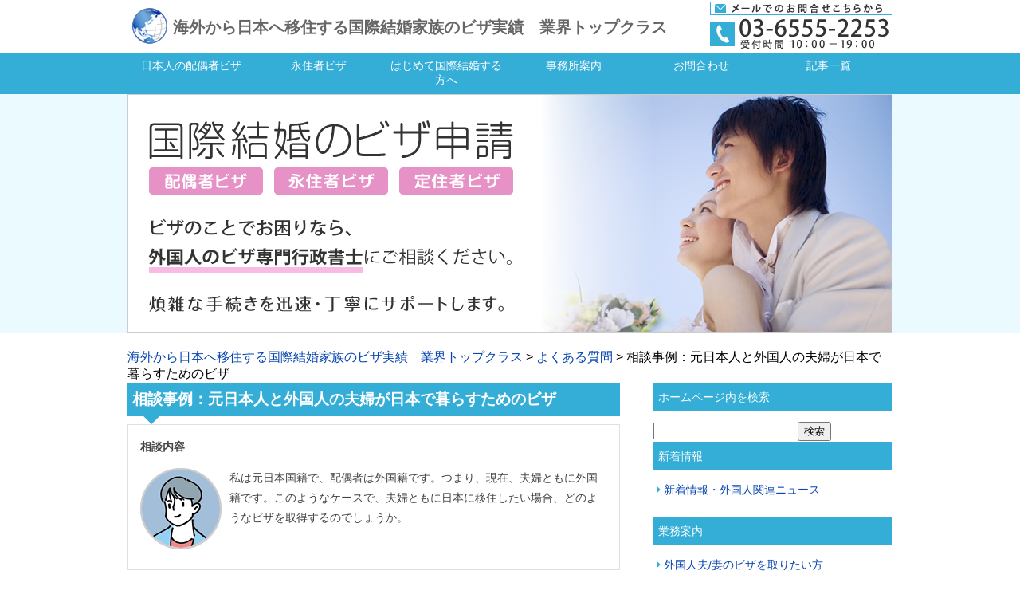

--- FILE ---
content_type: text/html; charset=UTF-8
request_url: https://www.tkwd.net/motonihonnjin.html
body_size: 15592
content:
<!doctype html>
<html>
<head>
<meta charset="UTF-8">

<meta name="viewport" content="width=device-width,maximum-scale=1,initial-scale=1" />
<link rel="stylesheet" media="all" href="https://www.tkwd.net/wp-content/themes/FLOW-02/style.css">
<link href="//netdna.bootstrapcdn.com/font-awesome/4.2.0/css/font-awesome.css" rel="stylesheet">
<link rel="shortcut icon" href="favicon.ico">
<!--[if lt IE 9]>
<script src="//html5shiv.googlecode.com/svn/trunk/html5.js"></script>
<script src="//css3-mediaqueries-js.googlecode.com/svn/trunk/css3-mediaqueries.js"></script>
<![endif]-->
<script src="//code.jquery.com/jquery-1.11.1.min.js"></script>
<script>
$(function(){
	
	$("#menubtn").click(function(){
		$("nav.menu").slideToggle();
	});
	
});
</script>
<script src='https://www.tkwd.net/wp-content/themes/FLOW-02/menu.js'></script>
<meta name="description" content="相談内容 私は元日本国籍で、配偶者は外国籍です。つまり、現在、夫婦ともに外国籍です。このようなケースで、夫婦ともに日本に移住したい場合、どのようなビザを取得するのでしょうか。 &nbsp; 行政書士からの回答 &nbsp; &nbsp; &amp;" />

		<!-- All in One SEO 4.6.2 - aioseo.com -->
		<title>相談事例：元日本人と外国人の夫婦が日本で暮らすためのビザ - 海外から日本へ移住する国際結婚家族のビザ実績 業界トップクラス</title>
		<meta name="description" content="相談内容 私は元日本国籍で、配偶者は外国籍です。つまり、現在、夫婦ともに外国籍です。このようなケースで、夫婦と" />
		<meta name="robots" content="max-image-preview:large" />
		<link rel="canonical" href="https://www.tkwd.net/motonihonnjin.html" />
		<meta name="generator" content="All in One SEO (AIOSEO) 4.6.2" />
		<meta property="og:locale" content="ja_JP" />
		<meta property="og:site_name" content="海外から日本へ移住する国際結婚家族のビザ実績　業界トップクラス - アメリカ、欧州、アジアからの移住ビザ取得を行政書士がサポート" />
		<meta property="og:type" content="article" />
		<meta property="og:title" content="相談事例：元日本人と外国人の夫婦が日本で暮らすためのビザ - 海外から日本へ移住する国際結婚家族のビザ実績 業界トップクラス" />
		<meta property="og:description" content="相談内容 私は元日本国籍で、配偶者は外国籍です。つまり、現在、夫婦ともに外国籍です。このようなケースで、夫婦と" />
		<meta property="og:url" content="https://www.tkwd.net/motonihonnjin.html" />
		<meta property="article:published_time" content="2024-01-06T02:03:30+00:00" />
		<meta property="article:modified_time" content="2024-01-06T04:32:29+00:00" />
		<meta name="twitter:card" content="summary" />
		<meta name="twitter:title" content="相談事例：元日本人と外国人の夫婦が日本で暮らすためのビザ - 海外から日本へ移住する国際結婚家族のビザ実績 業界トップクラス" />
		<meta name="twitter:description" content="相談内容 私は元日本国籍で、配偶者は外国籍です。つまり、現在、夫婦ともに外国籍です。このようなケースで、夫婦と" />
		<script type="application/ld+json" class="aioseo-schema">
			{"@context":"https:\/\/schema.org","@graph":[{"@type":"BlogPosting","@id":"https:\/\/www.tkwd.net\/motonihonnjin.html#blogposting","name":"\u76f8\u8ac7\u4e8b\u4f8b\uff1a\u5143\u65e5\u672c\u4eba\u3068\u5916\u56fd\u4eba\u306e\u592b\u5a66\u304c\u65e5\u672c\u3067\u66ae\u3089\u3059\u305f\u3081\u306e\u30d3\u30b6 - \u6d77\u5916\u304b\u3089\u65e5\u672c\u3078\u79fb\u4f4f\u3059\u308b\u56fd\u969b\u7d50\u5a5a\u5bb6\u65cf\u306e\u30d3\u30b6\u5b9f\u7e3e \u696d\u754c\u30c8\u30c3\u30d7\u30af\u30e9\u30b9","headline":"\u76f8\u8ac7\u4e8b\u4f8b\uff1a\u5143\u65e5\u672c\u4eba\u3068\u5916\u56fd\u4eba\u306e\u592b\u5a66\u304c\u65e5\u672c\u3067\u66ae\u3089\u3059\u305f\u3081\u306e\u30d3\u30b6","author":{"@id":"https:\/\/www.tkwd.net\/author\/admin#author"},"publisher":{"@id":"https:\/\/www.tkwd.net\/#organization"},"image":{"@type":"ImageObject","url":"https:\/\/www.tkwd.net\/wp-content\/uploads\/image-soudan2.png","@id":"https:\/\/www.tkwd.net\/motonihonnjin.html\/#articleImage","width":102,"height":102},"datePublished":"2024-01-06T11:03:30+09:00","dateModified":"2024-01-06T13:32:29+09:00","inLanguage":"ja","mainEntityOfPage":{"@id":"https:\/\/www.tkwd.net\/motonihonnjin.html#webpage"},"isPartOf":{"@id":"https:\/\/www.tkwd.net\/motonihonnjin.html#webpage"},"articleSection":"\u3088\u304f\u3042\u308b\u8cea\u554f"},{"@type":"BreadcrumbList","@id":"https:\/\/www.tkwd.net\/motonihonnjin.html#breadcrumblist","itemListElement":[{"@type":"ListItem","@id":"https:\/\/www.tkwd.net\/#listItem","position":1,"name":"\u5bb6"}]},{"@type":"Organization","@id":"https:\/\/www.tkwd.net\/#organization","name":"\u8328\u57ce\u770c\u3064\u304f\u3070\u5e02\u3000\u56fd\u969b\u7d50\u5a5a\u306e\u30d3\u30b6\u5c02\u9580\u884c\u653f\u66f8\u58eb","url":"https:\/\/www.tkwd.net\/"},{"@type":"Person","@id":"https:\/\/www.tkwd.net\/author\/admin#author","url":"https:\/\/www.tkwd.net\/author\/admin","name":"\u6d5c\u5ddd"},{"@type":"WebPage","@id":"https:\/\/www.tkwd.net\/motonihonnjin.html#webpage","url":"https:\/\/www.tkwd.net\/motonihonnjin.html","name":"\u76f8\u8ac7\u4e8b\u4f8b\uff1a\u5143\u65e5\u672c\u4eba\u3068\u5916\u56fd\u4eba\u306e\u592b\u5a66\u304c\u65e5\u672c\u3067\u66ae\u3089\u3059\u305f\u3081\u306e\u30d3\u30b6 - \u6d77\u5916\u304b\u3089\u65e5\u672c\u3078\u79fb\u4f4f\u3059\u308b\u56fd\u969b\u7d50\u5a5a\u5bb6\u65cf\u306e\u30d3\u30b6\u5b9f\u7e3e \u696d\u754c\u30c8\u30c3\u30d7\u30af\u30e9\u30b9","description":"\u76f8\u8ac7\u5185\u5bb9 \u79c1\u306f\u5143\u65e5\u672c\u56fd\u7c4d\u3067\u3001\u914d\u5076\u8005\u306f\u5916\u56fd\u7c4d\u3067\u3059\u3002\u3064\u307e\u308a\u3001\u73fe\u5728\u3001\u592b\u5a66\u3068\u3082\u306b\u5916\u56fd\u7c4d\u3067\u3059\u3002\u3053\u306e\u3088\u3046\u306a\u30b1\u30fc\u30b9\u3067\u3001\u592b\u5a66\u3068","inLanguage":"ja","isPartOf":{"@id":"https:\/\/www.tkwd.net\/#website"},"breadcrumb":{"@id":"https:\/\/www.tkwd.net\/motonihonnjin.html#breadcrumblist"},"author":{"@id":"https:\/\/www.tkwd.net\/author\/admin#author"},"creator":{"@id":"https:\/\/www.tkwd.net\/author\/admin#author"},"datePublished":"2024-01-06T11:03:30+09:00","dateModified":"2024-01-06T13:32:29+09:00"},{"@type":"WebSite","@id":"https:\/\/www.tkwd.net\/#website","url":"https:\/\/www.tkwd.net\/","name":"\u56fd\u969b\u7d50\u5a5a\u3059\u308b\u65b9\u3092\u30b5\u30dd\u30fc\u30c8\u3010\u8328\u57ce\u770c\u3011","description":"\u30a2\u30e1\u30ea\u30ab\u3001\u6b27\u5dde\u3001\u30a2\u30b8\u30a2\u304b\u3089\u306e\u79fb\u4f4f\u30d3\u30b6\u53d6\u5f97\u3092\u884c\u653f\u66f8\u58eb\u304c\u30b5\u30dd\u30fc\u30c8","inLanguage":"ja","publisher":{"@id":"https:\/\/www.tkwd.net\/#organization"}}]}
		</script>
		<!-- All in One SEO -->

<link rel="alternate" type="application/rss+xml" title="海外から日本へ移住する国際結婚家族のビザ実績　業界トップクラス &raquo; フィード" href="https://www.tkwd.net/feed" />
<link rel="alternate" type="application/rss+xml" title="海外から日本へ移住する国際結婚家族のビザ実績　業界トップクラス &raquo; コメントフィード" href="https://www.tkwd.net/comments/feed" />
<script type="text/javascript">
/* <![CDATA[ */
window._wpemojiSettings = {"baseUrl":"https:\/\/s.w.org\/images\/core\/emoji\/15.0.3\/72x72\/","ext":".png","svgUrl":"https:\/\/s.w.org\/images\/core\/emoji\/15.0.3\/svg\/","svgExt":".svg","source":{"concatemoji":"https:\/\/www.tkwd.net\/wp-includes\/js\/wp-emoji-release.min.js?ver=6.5.7"}};
/*! This file is auto-generated */
!function(i,n){var o,s,e;function c(e){try{var t={supportTests:e,timestamp:(new Date).valueOf()};sessionStorage.setItem(o,JSON.stringify(t))}catch(e){}}function p(e,t,n){e.clearRect(0,0,e.canvas.width,e.canvas.height),e.fillText(t,0,0);var t=new Uint32Array(e.getImageData(0,0,e.canvas.width,e.canvas.height).data),r=(e.clearRect(0,0,e.canvas.width,e.canvas.height),e.fillText(n,0,0),new Uint32Array(e.getImageData(0,0,e.canvas.width,e.canvas.height).data));return t.every(function(e,t){return e===r[t]})}function u(e,t,n){switch(t){case"flag":return n(e,"\ud83c\udff3\ufe0f\u200d\u26a7\ufe0f","\ud83c\udff3\ufe0f\u200b\u26a7\ufe0f")?!1:!n(e,"\ud83c\uddfa\ud83c\uddf3","\ud83c\uddfa\u200b\ud83c\uddf3")&&!n(e,"\ud83c\udff4\udb40\udc67\udb40\udc62\udb40\udc65\udb40\udc6e\udb40\udc67\udb40\udc7f","\ud83c\udff4\u200b\udb40\udc67\u200b\udb40\udc62\u200b\udb40\udc65\u200b\udb40\udc6e\u200b\udb40\udc67\u200b\udb40\udc7f");case"emoji":return!n(e,"\ud83d\udc26\u200d\u2b1b","\ud83d\udc26\u200b\u2b1b")}return!1}function f(e,t,n){var r="undefined"!=typeof WorkerGlobalScope&&self instanceof WorkerGlobalScope?new OffscreenCanvas(300,150):i.createElement("canvas"),a=r.getContext("2d",{willReadFrequently:!0}),o=(a.textBaseline="top",a.font="600 32px Arial",{});return e.forEach(function(e){o[e]=t(a,e,n)}),o}function t(e){var t=i.createElement("script");t.src=e,t.defer=!0,i.head.appendChild(t)}"undefined"!=typeof Promise&&(o="wpEmojiSettingsSupports",s=["flag","emoji"],n.supports={everything:!0,everythingExceptFlag:!0},e=new Promise(function(e){i.addEventListener("DOMContentLoaded",e,{once:!0})}),new Promise(function(t){var n=function(){try{var e=JSON.parse(sessionStorage.getItem(o));if("object"==typeof e&&"number"==typeof e.timestamp&&(new Date).valueOf()<e.timestamp+604800&&"object"==typeof e.supportTests)return e.supportTests}catch(e){}return null}();if(!n){if("undefined"!=typeof Worker&&"undefined"!=typeof OffscreenCanvas&&"undefined"!=typeof URL&&URL.createObjectURL&&"undefined"!=typeof Blob)try{var e="postMessage("+f.toString()+"("+[JSON.stringify(s),u.toString(),p.toString()].join(",")+"));",r=new Blob([e],{type:"text/javascript"}),a=new Worker(URL.createObjectURL(r),{name:"wpTestEmojiSupports"});return void(a.onmessage=function(e){c(n=e.data),a.terminate(),t(n)})}catch(e){}c(n=f(s,u,p))}t(n)}).then(function(e){for(var t in e)n.supports[t]=e[t],n.supports.everything=n.supports.everything&&n.supports[t],"flag"!==t&&(n.supports.everythingExceptFlag=n.supports.everythingExceptFlag&&n.supports[t]);n.supports.everythingExceptFlag=n.supports.everythingExceptFlag&&!n.supports.flag,n.DOMReady=!1,n.readyCallback=function(){n.DOMReady=!0}}).then(function(){return e}).then(function(){var e;n.supports.everything||(n.readyCallback(),(e=n.source||{}).concatemoji?t(e.concatemoji):e.wpemoji&&e.twemoji&&(t(e.twemoji),t(e.wpemoji)))}))}((window,document),window._wpemojiSettings);
/* ]]> */
</script>
<style id='wp-emoji-styles-inline-css' type='text/css'>

	img.wp-smiley, img.emoji {
		display: inline !important;
		border: none !important;
		box-shadow: none !important;
		height: 1em !important;
		width: 1em !important;
		margin: 0 0.07em !important;
		vertical-align: -0.1em !important;
		background: none !important;
		padding: 0 !important;
	}
</style>
<link rel='stylesheet' id='wp-block-library-css' href='https://www.tkwd.net/wp-includes/css/dist/block-library/style.min.css?ver=6.5.7' type='text/css' media='all' />
<style id='pdfemb-pdf-embedder-viewer-style-inline-css' type='text/css'>
.wp-block-pdfemb-pdf-embedder-viewer{max-width:none}

</style>
<style id='classic-theme-styles-inline-css' type='text/css'>
/*! This file is auto-generated */
.wp-block-button__link{color:#fff;background-color:#32373c;border-radius:9999px;box-shadow:none;text-decoration:none;padding:calc(.667em + 2px) calc(1.333em + 2px);font-size:1.125em}.wp-block-file__button{background:#32373c;color:#fff;text-decoration:none}
</style>
<style id='global-styles-inline-css' type='text/css'>
body{--wp--preset--color--black: #000000;--wp--preset--color--cyan-bluish-gray: #abb8c3;--wp--preset--color--white: #ffffff;--wp--preset--color--pale-pink: #f78da7;--wp--preset--color--vivid-red: #cf2e2e;--wp--preset--color--luminous-vivid-orange: #ff6900;--wp--preset--color--luminous-vivid-amber: #fcb900;--wp--preset--color--light-green-cyan: #7bdcb5;--wp--preset--color--vivid-green-cyan: #00d084;--wp--preset--color--pale-cyan-blue: #8ed1fc;--wp--preset--color--vivid-cyan-blue: #0693e3;--wp--preset--color--vivid-purple: #9b51e0;--wp--preset--gradient--vivid-cyan-blue-to-vivid-purple: linear-gradient(135deg,rgba(6,147,227,1) 0%,rgb(155,81,224) 100%);--wp--preset--gradient--light-green-cyan-to-vivid-green-cyan: linear-gradient(135deg,rgb(122,220,180) 0%,rgb(0,208,130) 100%);--wp--preset--gradient--luminous-vivid-amber-to-luminous-vivid-orange: linear-gradient(135deg,rgba(252,185,0,1) 0%,rgba(255,105,0,1) 100%);--wp--preset--gradient--luminous-vivid-orange-to-vivid-red: linear-gradient(135deg,rgba(255,105,0,1) 0%,rgb(207,46,46) 100%);--wp--preset--gradient--very-light-gray-to-cyan-bluish-gray: linear-gradient(135deg,rgb(238,238,238) 0%,rgb(169,184,195) 100%);--wp--preset--gradient--cool-to-warm-spectrum: linear-gradient(135deg,rgb(74,234,220) 0%,rgb(151,120,209) 20%,rgb(207,42,186) 40%,rgb(238,44,130) 60%,rgb(251,105,98) 80%,rgb(254,248,76) 100%);--wp--preset--gradient--blush-light-purple: linear-gradient(135deg,rgb(255,206,236) 0%,rgb(152,150,240) 100%);--wp--preset--gradient--blush-bordeaux: linear-gradient(135deg,rgb(254,205,165) 0%,rgb(254,45,45) 50%,rgb(107,0,62) 100%);--wp--preset--gradient--luminous-dusk: linear-gradient(135deg,rgb(255,203,112) 0%,rgb(199,81,192) 50%,rgb(65,88,208) 100%);--wp--preset--gradient--pale-ocean: linear-gradient(135deg,rgb(255,245,203) 0%,rgb(182,227,212) 50%,rgb(51,167,181) 100%);--wp--preset--gradient--electric-grass: linear-gradient(135deg,rgb(202,248,128) 0%,rgb(113,206,126) 100%);--wp--preset--gradient--midnight: linear-gradient(135deg,rgb(2,3,129) 0%,rgb(40,116,252) 100%);--wp--preset--font-size--small: 13px;--wp--preset--font-size--medium: 20px;--wp--preset--font-size--large: 36px;--wp--preset--font-size--x-large: 42px;--wp--preset--spacing--20: 0.44rem;--wp--preset--spacing--30: 0.67rem;--wp--preset--spacing--40: 1rem;--wp--preset--spacing--50: 1.5rem;--wp--preset--spacing--60: 2.25rem;--wp--preset--spacing--70: 3.38rem;--wp--preset--spacing--80: 5.06rem;--wp--preset--shadow--natural: 6px 6px 9px rgba(0, 0, 0, 0.2);--wp--preset--shadow--deep: 12px 12px 50px rgba(0, 0, 0, 0.4);--wp--preset--shadow--sharp: 6px 6px 0px rgba(0, 0, 0, 0.2);--wp--preset--shadow--outlined: 6px 6px 0px -3px rgba(255, 255, 255, 1), 6px 6px rgba(0, 0, 0, 1);--wp--preset--shadow--crisp: 6px 6px 0px rgba(0, 0, 0, 1);}:where(.is-layout-flex){gap: 0.5em;}:where(.is-layout-grid){gap: 0.5em;}body .is-layout-flex{display: flex;}body .is-layout-flex{flex-wrap: wrap;align-items: center;}body .is-layout-flex > *{margin: 0;}body .is-layout-grid{display: grid;}body .is-layout-grid > *{margin: 0;}:where(.wp-block-columns.is-layout-flex){gap: 2em;}:where(.wp-block-columns.is-layout-grid){gap: 2em;}:where(.wp-block-post-template.is-layout-flex){gap: 1.25em;}:where(.wp-block-post-template.is-layout-grid){gap: 1.25em;}.has-black-color{color: var(--wp--preset--color--black) !important;}.has-cyan-bluish-gray-color{color: var(--wp--preset--color--cyan-bluish-gray) !important;}.has-white-color{color: var(--wp--preset--color--white) !important;}.has-pale-pink-color{color: var(--wp--preset--color--pale-pink) !important;}.has-vivid-red-color{color: var(--wp--preset--color--vivid-red) !important;}.has-luminous-vivid-orange-color{color: var(--wp--preset--color--luminous-vivid-orange) !important;}.has-luminous-vivid-amber-color{color: var(--wp--preset--color--luminous-vivid-amber) !important;}.has-light-green-cyan-color{color: var(--wp--preset--color--light-green-cyan) !important;}.has-vivid-green-cyan-color{color: var(--wp--preset--color--vivid-green-cyan) !important;}.has-pale-cyan-blue-color{color: var(--wp--preset--color--pale-cyan-blue) !important;}.has-vivid-cyan-blue-color{color: var(--wp--preset--color--vivid-cyan-blue) !important;}.has-vivid-purple-color{color: var(--wp--preset--color--vivid-purple) !important;}.has-black-background-color{background-color: var(--wp--preset--color--black) !important;}.has-cyan-bluish-gray-background-color{background-color: var(--wp--preset--color--cyan-bluish-gray) !important;}.has-white-background-color{background-color: var(--wp--preset--color--white) !important;}.has-pale-pink-background-color{background-color: var(--wp--preset--color--pale-pink) !important;}.has-vivid-red-background-color{background-color: var(--wp--preset--color--vivid-red) !important;}.has-luminous-vivid-orange-background-color{background-color: var(--wp--preset--color--luminous-vivid-orange) !important;}.has-luminous-vivid-amber-background-color{background-color: var(--wp--preset--color--luminous-vivid-amber) !important;}.has-light-green-cyan-background-color{background-color: var(--wp--preset--color--light-green-cyan) !important;}.has-vivid-green-cyan-background-color{background-color: var(--wp--preset--color--vivid-green-cyan) !important;}.has-pale-cyan-blue-background-color{background-color: var(--wp--preset--color--pale-cyan-blue) !important;}.has-vivid-cyan-blue-background-color{background-color: var(--wp--preset--color--vivid-cyan-blue) !important;}.has-vivid-purple-background-color{background-color: var(--wp--preset--color--vivid-purple) !important;}.has-black-border-color{border-color: var(--wp--preset--color--black) !important;}.has-cyan-bluish-gray-border-color{border-color: var(--wp--preset--color--cyan-bluish-gray) !important;}.has-white-border-color{border-color: var(--wp--preset--color--white) !important;}.has-pale-pink-border-color{border-color: var(--wp--preset--color--pale-pink) !important;}.has-vivid-red-border-color{border-color: var(--wp--preset--color--vivid-red) !important;}.has-luminous-vivid-orange-border-color{border-color: var(--wp--preset--color--luminous-vivid-orange) !important;}.has-luminous-vivid-amber-border-color{border-color: var(--wp--preset--color--luminous-vivid-amber) !important;}.has-light-green-cyan-border-color{border-color: var(--wp--preset--color--light-green-cyan) !important;}.has-vivid-green-cyan-border-color{border-color: var(--wp--preset--color--vivid-green-cyan) !important;}.has-pale-cyan-blue-border-color{border-color: var(--wp--preset--color--pale-cyan-blue) !important;}.has-vivid-cyan-blue-border-color{border-color: var(--wp--preset--color--vivid-cyan-blue) !important;}.has-vivid-purple-border-color{border-color: var(--wp--preset--color--vivid-purple) !important;}.has-vivid-cyan-blue-to-vivid-purple-gradient-background{background: var(--wp--preset--gradient--vivid-cyan-blue-to-vivid-purple) !important;}.has-light-green-cyan-to-vivid-green-cyan-gradient-background{background: var(--wp--preset--gradient--light-green-cyan-to-vivid-green-cyan) !important;}.has-luminous-vivid-amber-to-luminous-vivid-orange-gradient-background{background: var(--wp--preset--gradient--luminous-vivid-amber-to-luminous-vivid-orange) !important;}.has-luminous-vivid-orange-to-vivid-red-gradient-background{background: var(--wp--preset--gradient--luminous-vivid-orange-to-vivid-red) !important;}.has-very-light-gray-to-cyan-bluish-gray-gradient-background{background: var(--wp--preset--gradient--very-light-gray-to-cyan-bluish-gray) !important;}.has-cool-to-warm-spectrum-gradient-background{background: var(--wp--preset--gradient--cool-to-warm-spectrum) !important;}.has-blush-light-purple-gradient-background{background: var(--wp--preset--gradient--blush-light-purple) !important;}.has-blush-bordeaux-gradient-background{background: var(--wp--preset--gradient--blush-bordeaux) !important;}.has-luminous-dusk-gradient-background{background: var(--wp--preset--gradient--luminous-dusk) !important;}.has-pale-ocean-gradient-background{background: var(--wp--preset--gradient--pale-ocean) !important;}.has-electric-grass-gradient-background{background: var(--wp--preset--gradient--electric-grass) !important;}.has-midnight-gradient-background{background: var(--wp--preset--gradient--midnight) !important;}.has-small-font-size{font-size: var(--wp--preset--font-size--small) !important;}.has-medium-font-size{font-size: var(--wp--preset--font-size--medium) !important;}.has-large-font-size{font-size: var(--wp--preset--font-size--large) !important;}.has-x-large-font-size{font-size: var(--wp--preset--font-size--x-large) !important;}
.wp-block-navigation a:where(:not(.wp-element-button)){color: inherit;}
:where(.wp-block-post-template.is-layout-flex){gap: 1.25em;}:where(.wp-block-post-template.is-layout-grid){gap: 1.25em;}
:where(.wp-block-columns.is-layout-flex){gap: 2em;}:where(.wp-block-columns.is-layout-grid){gap: 2em;}
.wp-block-pullquote{font-size: 1.5em;line-height: 1.6;}
</style>
<link rel='stylesheet' id='ez-toc-css' href='https://www.tkwd.net/wp-content/plugins/easy-table-of-contents/assets/css/screen.min.css?ver=2.0.65' type='text/css' media='all' />
<style id='ez-toc-inline-css' type='text/css'>
div#ez-toc-container .ez-toc-title {font-size: 120%;}div#ez-toc-container .ez-toc-title {font-weight: 500;}div#ez-toc-container ul li {font-size: 95%;}div#ez-toc-container ul li {font-weight: 500;}div#ez-toc-container nav ul ul li {font-size: 90%;}
.ez-toc-container-direction {direction: ltr;}.ez-toc-counter ul{counter-reset: item ;}.ez-toc-counter nav ul li a::before {content: counters(item, ".", decimal) ". ";display: inline-block;counter-increment: item;flex-grow: 0;flex-shrink: 0;margin-right: .2em; float: left; }.ez-toc-widget-direction {direction: ltr;}.ez-toc-widget-container ul{counter-reset: item ;}.ez-toc-widget-container nav ul li a::before {content: counters(item, ".", decimal) ". ";display: inline-block;counter-increment: item;flex-grow: 0;flex-shrink: 0;margin-right: .2em; float: left; }
</style>
<script type="text/javascript" src="https://www.tkwd.net/wp-includes/js/jquery/jquery.min.js?ver=3.7.1" id="jquery-core-js"></script>
<script type="text/javascript" src="https://www.tkwd.net/wp-includes/js/jquery/jquery-migrate.min.js?ver=3.4.1" id="jquery-migrate-js"></script>
<link rel="https://api.w.org/" href="https://www.tkwd.net/wp-json/" /><link rel="alternate" type="application/json" href="https://www.tkwd.net/wp-json/wp/v2/posts/4817" /><link rel="alternate" type="application/json+oembed" href="https://www.tkwd.net/wp-json/oembed/1.0/embed?url=https%3A%2F%2Fwww.tkwd.net%2Fmotonihonnjin.html" />
<link rel="alternate" type="text/xml+oembed" href="https://www.tkwd.net/wp-json/oembed/1.0/embed?url=https%3A%2F%2Fwww.tkwd.net%2Fmotonihonnjin.html&#038;format=xml" />
<meta name="google-site-verification" content="3DLw6_CNsDaxxgOfkwqJfiVkayEkeHhnMaU3fSzy1kU" />
	<!-- Google tag (gtag.js) -->
<script async src="https://www.googletagmanager.com/gtag/js?id=G-1YS3RWNZT8"></script>
<script>
  window.dataLayer = window.dataLayer || [];
  function gtag(){dataLayer.push(arguments);}
  gtag('js', new Date());

  gtag('config', 'G-1YS3RWNZT8');
</script>
</head>

<body>
<div id="container"> 
  
  <!--▽ヘッダー部--> 
  
  <!-- ヘッダーメニューとタイトル -->
  <!-- <div id="header-info">
    <div class="header-menu inner">
      <div class="menu"><ul>
<li class="page_item page-item-2735"><a href="https://www.tkwd.net/kiji-ichiran.html">記事一覧</a></li>
<li class="page_item page-item-5056"><a href="https://www.tkwd.net/jotoku.html">専門行政書士が解説！過去に退去強制になった外国人と結婚して日本で暮らしたい！</a></li>
<li class="page_item page-item-9"><a href="https://www.tkwd.net/office.html">ワールド行政書士事務所　事務所案内</a></li>
<li class="page_item page-item-4965"><a href="https://www.tkwd.net/worldofficeeng.html">World Immigration Support Office Information</a></li>
<li class="page_item page-item-3237"><a href="https://www.tkwd.net/spouse-visa-guide.html">国際結婚のビザ申請　行政書士が徹底解説！</a></li>
<li class="page_item page-item-2917"><a href="https://www.tkwd.net/sp-ri.html">行政書士が解説！日本人の配偶者等ビザ　質問書と理由書の書き方</a></li>
<li class="page_item page-item-1275"><a href="https://www.tkwd.net/">国際結婚して日本で暮らすための「日本人の配偶者ビザ」をフルサポート</a></li>
<li class="page_item page-item-2661"><a href="https://www.tkwd.net/spouse-visa-document-list.html">国際結婚のビザ「日本人の配偶者等ビザ」　提出すべき必要書類とは</a></li>
<li class="page_item page-item-30"><a href="https://www.tkwd.net/eijyu-visa.html">行政書士が解説！日本人と国際結婚している外国人の永住者ビザ取得方法</a></li>
<li class="page_item page-item-327"><a href="https://www.tkwd.net/tsurego.html">行政書士が解説！国際結婚した外国人妻（夫）の連れ子のビザ を取りたい</a></li>
<li class="page_item page-item-714"><a href="https://www.tkwd.net/tanki.html">専門行政書士が解説！外国人の交際相手・婚約者を日本に呼ぶための短期滞在ビザの取り方</a></li>
<li class="page_item page-item-722"><a href="https://www.tkwd.net/svisa.html">日本で働くためのビザ 【就労ビザ】</a></li>
<li class="page_item page-item-772"><a href="https://www.tkwd.net/jirei.html">ワールド行政書士事務所のビザ申請　取扱事例</a></li>
<li class="page_item page-item-1950"><a href="https://www.tkwd.net/%e7%ae%a1%e7%90%86%e8%80%85%e7%94%a8.html">管理者用</a></li>
<li class="page_item page-item-2035"><a href="https://www.tkwd.net/erabikata.html">日本人の配偶者ビザ手続　行政書士事務所の選び方</a></li>
<li class="page_item page-item-534"><a href="https://www.tkwd.net/voic.html">ビザ申請　お客様の声</a></li>
<li class="page_item page-item-16"><a href="https://www.tkwd.net/faq.html">専門行政書士が解説！外国人のビザについての　よくある質問</a></li>
<li class="page_item page-item-14"><a href="https://www.tkwd.net/fee.html">ワールド行政書士事務所　料金・手続きの流れ</a></li>
<li class="page_item page-item-7"><a href="https://www.tkwd.net/contact.html">お問合わせ</a></li>
<li class="page_item page-item-1013"><a href="https://www.tkwd.net/shokaikaisha.html">国際結婚紹介会社向け　専門行政書士による配偶者ビザ申請代行サービス</a></li>
<li class="page_item page-item-18"><a href="https://www.tkwd.net/kkk.html">専門行政書士が解説！日本の市役所での国際結婚手続</a></li>
<li class="page_item page-item-37"><a href="https://www.tkwd.net/kokusai-rikon.html">専門行政書士が解説！外国人との離婚、ビザ変更のポイント</a></li>
<li class="page_item page-item-1897"><a href="https://www.tkwd.net/china-ma.html">専門行政書士が解説！中国人と国際結婚して日本で暮らすための配偶者ビザの取り方</a></li>
<li class="page_item page-item-2627"><a href="https://www.tkwd.net/taiwan.html">台湾人との国際結婚手続と配偶者ビザ手続</a></li>
<li class="page_item page-item-2603"><a href="https://www.tkwd.net/vn.html">専門行政書士が解説！ベトナム人と国際結婚　日本で暮らすための配偶者ビザの取り方</a></li>
<li class="page_item page-item-2326"><a href="https://www.tkwd.net/pfli.html">専門行政書士が解説！フィリピン人と国際結婚した時の配偶者ビザの取り方</a></li>
<li class="page_item page-item-2324"><a href="https://www.tkwd.net/korea-marriage.html">韓国人との交際、国際結婚、日本で暮らす時のビザ</a></li>
<li class="page_item page-item-2328"><a href="https://www.tkwd.net/thai.html">専門行政書士が解説！タイ人との国際結婚手続・配偶者ビザのポイント</a></li>
<li class="page_item page-item-2330"><a href="https://www.tkwd.net/rossia.html">専門行政書士が開発！ロシア人との結婚手続、配偶者ビザの取り方</a></li>
<li class="page_item page-item-2332"><a href="https://www.tkwd.net/usa.html">アメリカ人との国際結婚、日本で暮らす時のビザ</a></li>
<li class="page_item page-item-2186"><a href="https://www.tkwd.net/20181015-2.html">専門行政書士が解説！イギリス人との結婚、日本で暮らす時のビザ</a></li>
<li class="page_item page-item-2199"><a href="https://www.tkwd.net/20181016-2.html">行政書士が解説！イタリア人との結婚、日本で暮らす時のビザ</a></li>
<li class="page_item page-item-2208"><a href="https://www.tkwd.net/2018101603-2.html">スペイン人と国際結婚、日本で暮らす時のビザ</a></li>
<li class="page_item page-item-2206"><a href="https://www.tkwd.net/2018101602-2.html">フランス人との交際、結婚、日本で暮らす時のビザ</a></li>
<li class="page_item page-item-26"><a href="https://www.tkwd.net/gaikoku-visa.html">国際結婚のビザ</a></li>
</ul></div>
    </div>
  </div> -->
  <div id="header-title">
    <div class="inner">
      		<div class="hbox">
			<div class="hbl">
				<img src="https://www.tkwd.net/wp-content/themes/FLOW-02/images/logo_bg.png" alt="" class="logo">
			</div>
			<div class="hbr">
				 <div class="hx"><a href="https://www.tkwd.net">海外から日本へ移住する国際結婚家族のビザ実績　業界トップクラス</a></div>
			</div>
		</div>
      <div class="header-tel"><a href="https://www.tkwd.net/contact.html"><img src="https://www.tkwd.net/wp-content/themes/FLOW-02/images/header-phone.png" alt=""></a></div>
          </div>
  </div>

  <!-- メニュー -->
      <button type="button" id="menubtn"> <i class="fa fa-bars"></i><span>MENU</span> </button>
    <nav class="menu">
      <div class="inner">
        <div class="menu-%e4%b8%8a%e9%83%a8%e3%83%a1%e3%83%8b%e3%83%a5%e3%83%bc-container"><ul id="menu-%e4%b8%8a%e9%83%a8%e3%83%a1%e3%83%8b%e3%83%a5%e3%83%bc" class="menu"><li id="menu-item-4194" class="menu-item menu-item-type-post_type menu-item-object-page menu-item-home menu-item-4194"><a href="https://www.tkwd.net/">日本人の配偶者ビザ</a></li>
<li id="menu-item-4250" class="menu-item menu-item-type-post_type menu-item-object-page menu-item-4250"><a href="https://www.tkwd.net/eijyu-visa.html">永住者ビザ</a></li>
<li id="menu-item-4198" class="menu-item menu-item-type-post_type menu-item-object-post menu-item-4198"><a href="https://www.tkwd.net/hajimete.html">はじめて国際結婚する方へ</a></li>
<li id="menu-item-4196" class="menu-item menu-item-type-post_type menu-item-object-page menu-item-4196"><a href="https://www.tkwd.net/office.html">事務所案内</a></li>
<li id="menu-item-4197" class="menu-item menu-item-type-post_type menu-item-object-page menu-item-4197"><a href="https://www.tkwd.net/contact.html">お問合わせ</a></li>
<li id="menu-item-5085" class="menu-item menu-item-type-post_type menu-item-object-page menu-item-5085"><a href="https://www.tkwd.net/kiji-ichiran.html">記事一覧</a></li>
</ul></div>      </div>
    </nav>
  
  <!-- ヘッダー画像 -->
  <div id="header-image">
    <div class="inner"><img src="https://www.tkwd.net/wp-content/uploads/cropped-main.png" height="300" width="960" alt="" class="pcimg"/></div>
  </div>

        <!--△ヘッダー部-->   <!--▽コンテンツ部分-->
  <div id="content">
        <div class="inner">
      <div class="breadcrumbs">
        <!-- Breadcrumb NavXT 7.3.0 -->
<span typeof="v:Breadcrumb"><a rel="v:url" property="v:title" title="Go to 海外から日本へ移住する国際結婚家族のビザ実績　業界トップクラス." href="https://www.tkwd.net" class="home">海外から日本へ移住する国際結婚家族のビザ実績　業界トップクラス</a></span> &gt; <span typeof="v:Breadcrumb"><a rel="v:url" property="v:title" title="Go to the よくある質問 category archives." href="https://www.tkwd.net/category/faq" class="taxonomy category">よくある質問</a></span> &gt; <span typeof="v:Breadcrumb"><span property="v:title">相談事例：元日本人と外国人の夫婦が日本で暮らすためのビザ</span></span>      </div>
      <div id="post">
<h1 class="entrytitle"><a href="https://www.tkwd.net/motonihonnjin.html">相談事例：元日本人と外国人の夫婦が日本で暮らすためのビザ</a></h1>

<div class="entrytext">
<table style="border-collapse: collapse; width: 100%;">
<tbody>
<tr>
<td style="width: 100%;"><strong>相談内容</strong></p>
<p><img decoding="async" class="alignleft size-full wp-image-3750" src="https://www.tkwd.net/wp-content/uploads/image-soudan2.png" alt="" width="102" height="102" /></p>
<p>私は元日本国籍で、配偶者は外国籍です。つまり、現在、夫婦ともに外国籍です。このようなケースで、夫婦ともに日本に移住したい場合、どのようなビザを取得するのでしょうか。</td>
</tr>
</tbody>
</table>
<p>&nbsp;</p>
<table style="border-collapse: collapse; width: 100%;">
<tbody>
<tr>
<td style="width: 100%;">行政書士からの回答</p>
<p><img decoding="async" class="alignleft size-full wp-image-3749" src="https://www.tkwd.net/wp-content/uploads/image-hamasan.png" alt="" width="102" height="102" /></p>
<div dir="ltr">
<p>&nbsp;</p>
<p>&nbsp;</p>
<p>&nbsp;</p>
<div class="su-box su-box-style-default" id="" style="border-color:#027ba4;border-radius:3px"><div class="su-box-title" style="background-color:#35AED7;color:#FFFFFF;border-top-left-radius:1px;border-top-right-radius:1px">ポイント</div><div class="su-box-content su-u-clearfix su-u-trim" style="border-bottom-left-radius:1px;border-bottom-right-radius:1px">元日本人の方は、「日本人の配偶者等ビザ」、その配偶者の方は「定住者ビザ」を取ります</div></div>
<p>お問い合わせ、ありがとうございます。</p>
<p>元日本人の方からのご相談ですね。具体的にイメージしていただくために、夫が米国人、妻も米国人（元日本国籍）というケースで説明しますね。</p>
<p>この場合、ご夫婦が日本で暮らすために取得すべきビザは下記です。</p>
<table style="width: 100%; border-collapse: collapse; border-color: #000000;">
<tbody>
<tr>
<td style="width: 50%; background-color: #ccd8e3; border-color: #faf7f7;">米国人夫</td>
<td style="width: 50%;">定住者ビザ</td>
</tr>
<tr>
<td style="width: 50%; background-color: #ccd8e3;">米国人妻（元日本国籍）</td>
<td style="width: 50%;">日本人の配偶者等ビザ（日系2世のビザとも呼ばれます）</td>
</tr>
</tbody>
</table>
</div>
<h3 dir="ltr">定住者ビザとは</h3>
<div dir="ltr">定住者ビザは、日本への定住性が認められた外国人に付与されるビザです。元日本国籍者と結婚している外国人も、この定住者ビザを取得することができます。</div>
<div dir="ltr"></div>
<div dir="ltr">主な要件は下記です。</div>
<ul>
<li dir="ltr">配偶者が元日本国籍者であること</li>
<li dir="ltr">結婚当時の夫婦の国籍国（両国）から、婚姻証明書が発行されること</li>
<li dir="ltr">日本で生活するための安定した収入もしくは十分な預金があること</li>
</ul>
<div dir="ltr">上記要件を満たしたからといって、必ずビザが許可されるものではありません。また、状況によっては、どちらか一方の国からの婚姻証明書のみで足りる場合もあります。個別事情によって異なりますので、詳しくはお問い合わせください。</div>
<h3 dir="ltr">日本人の配偶者等ビザとは</h3>
<div dir="ltr">
<div dir="ltr">日本人の配偶者等ビザは、日本人の配偶者および実子（日系2世）に付与されるビザです。<span style="text-decoration: underline;">ご本人が生まれた時</span>、ご両親のどちらか（もしくは両方）が日本人であれば、日本人の実子として、このビザを申請できます。</div>
<div dir="ltr"></div>
<div dir="ltr">ご本人が出生した時に、ご両親のいずれも外国籍である場合は、このビザ（日本人の配偶者等ビザ）は取得できません。</div>
<div dir="ltr"></div>
<div dir="ltr">主な要件は下記です。</div>
<ul>
<li dir="ltr">日本人の実子として生まれたこと（出生時に親が日本国籍者であること）</li>
<li dir="ltr">日本で生活するための安定した収入もしくは十分な預金があること</li>
</ul>
<div dir="ltr">上記は絶対要件となります。収入の額等については、個別事情によって異なりますので、詳しくはお問い合わせください。</div>
</div>
<div dir="ltr">

<div class="blog-card">
<a href="https://www.tkwd.net/kaigai-living-couple.html">
<div class="blog-card-thumbnail"><img decoding="async" src="https://www.tkwd.net/wp-content/themes/FLOW-02/images/tw-logo.png" alt="" width="" height="" /></div>
<div class="blog-card-content">
<div class="blog-card-related">関連記事</div>
<div class="blog-card-title">専門行政書士が解説！海外在住の国際結婚夫婦が日本で暮らすための配偶者ビザ　 </div>
<div class="blog-card-url">https://www.tkwd.net/kaigai-living-couple.html</div>
</div>
</a>
</div>
</div>
</td>
</tr>
</tbody>
</table>
<p>&nbsp;</p>

</div>

<div id="social">
<!-- はてなブックマーク -->
<div class="socialbox hatena-box">
<a href="https://b.hatena.ne.jp/entry/https://www.tkwd.net/motonihonnjin.html" class="hatena-bookmark-button" data-hatena-bookmark-title="相談事例：元日本人と外国人の夫婦が日本で暮らすためのビザ" data-hatena-bookmark-layout="vertical-balloon" data-hatena-bookmark-lang="ja" title="このエントリーをはてなブックマークに追加"><img src="https://b.st-hatena.com/images/entry-button/button-only@2x.png" alt="このエントリーをはてなブックマークに追加" width="20" height="20" style="border: none;" /></a><script type="text/javascript" src="https://b.st-hatena.com/js/bookmark_button.js" charset="utf-8" async="async"></script>
</div>
<!-- /はてなブックマーク -->

<!-- Facebook -->
<div class="socialbox facebook-box2">
<div class="fb-like" data-href="https://www.tkwd.net/motonihonnjin.html" data-send="false" data-layout="box_count" data-width="450" data-show-faces="false"></div>
</div>
<!-- /Facebook -->

<!-- Twitter -->
<div class="socialbox twitter-box">
<a href="https://twitter.com/share" class="twitter-share-button twitter-count-vertical" data-lang="ja" data-count="vertical">ツイート</a>
</div>
<!-- /Twitter -->

<!-- Pocket -->
<div class="socialbox pocket-box">
<a data-pocket-label="pocket" data-pocket-count="vertical" class="pocket-btn" data-lang="en"></a>
<script type="text/javascript">!function(d,i){if(!d.getElementById(i)){var j=d.createElement("script");j.id=i;j.src="https://widgets.getpocket.com/v1/j/btn.js?v=1";var w=d.getElementById(i);d.body.appendChild(j);}}(document,"pocket-btn-js");</script>
</div>
<!-- /Pocket -->
</div>

<!--        <div id="f-box">
          <div class="f-box1"><a href="#">
            <p>サービスA</p>
            <img src="https://www.tkwd.net/wp-content/themes/FLOW-02/images/price1.png"></a></div>
          <div class="f-box2"><a href="#">
            <p>サービスB</p>
            <img src="https://www.tkwd.net/wp-content/themes/FLOW-02/images/price2.png"></a></div>
          <div class="f-box3"><a href="#">
            <p>サービスC</p>
            <img src="https://www.tkwd.net/wp-content/themes/FLOW-02/images/price3.png"></a></div>
        </div>--> 


<div class="postinfo">
<ul><li><a href="https://www.tkwd.net/category/faq" rel="category tag">よくある質問</a></li></ul>
</div>

      </div>

  <!--△コンテンツ部分--> 
  
    <!--▽サイドバー部分-->
  <div id="sidebar">
    <ul>
      <li id="search-3"><div class="side-h">ホームページ内を検索</div><form role="search" method="get" id="searchform" class="searchform" action="https://www.tkwd.net/">
				<div>
					<label class="screen-reader-text" for="s">検索:</label>
					<input type="text" value="" name="s" id="s" />
					<input type="submit" id="searchsubmit" value="検索" />
				</div>
			</form></li><li id="text-15"><div class="side-h">新着情報</div>			<div class="textwidget"><ul>
<li><a href="/news.html">新着情報・外国人関連ニュース</a></li>
</ul>
</div>
		</li><li id="text-4"><div class="side-h">業務案内</div>			<div class="textwidget"><ul>
<li><a href="https://www.tkwd.net">外国人夫/妻のビザを取りたい方</a></li>
<li><a href="/eijyu-visa.html">永住者ビザを取りたい方</a></li><li><a href="/tsurego.html">外国人の連れ子を呼ぶ</a></li>
</li><li><a href="/tanki.html">外国人の親族・友人を呼ぶ</a></li>
</ul></div>
		</li><li id="text-11"><div class="side-h">事務所案内</div>			<div class="textwidget"><ul>
<li><a href="/office.html">事務所案内</a></li>
<li><a href="/worldofficeeng.html">Office Information</a></li>
<li><a href="/kiji-ichiran.html">記事一覧</a></li>
<li><a href="/jirei.html">取扱事例の紹介</a></li>
<li><a href="/fee.html">料金について</a></li>
<li><a href="/review.html">レビュー</a></li>
</ul></div>
		</li><li id="nav_menu-3"><div class="side-h">日本人の配偶者ビザ　徹底解説</div><div class="menu-%e5%9c%a8%e7%95%99%e8%b3%87%e6%a0%bc%ef%bc%88%e3%83%93%e3%82%b6%ef%bc%89%e3%81%ae%e5%be%b9%e5%ba%95%e8%a7%a3%e8%aa%ac-container"><ul id="menu-%e5%9c%a8%e7%95%99%e8%b3%87%e6%a0%bc%ef%bc%88%e3%83%93%e3%82%b6%ef%bc%89%e3%81%ae%e5%be%b9%e5%ba%95%e8%a7%a3%e8%aa%ac" class="menu"><li id="menu-item-4217" class="menu-item menu-item-type-post_type menu-item-object-page menu-item-4217"><a href="https://www.tkwd.net/spouse-visa-guide.html">国際結婚のビザ　全体像を徹底解説！</a></li>
<li id="menu-item-4223" class="menu-item menu-item-type-post_type menu-item-object-post menu-item-4223"><a href="https://www.tkwd.net/kaigai-living-couple.html">海外在住の国際結婚夫婦が日本で暮らすための配偶者ビザ　</a></li>
<li id="menu-item-4961" class="menu-item menu-item-type-post_type menu-item-object-post menu-item-4961"><a href="https://www.tkwd.net/kaigaizaijyueng.html">Japanese Spouse visa for international married couples living overseas to live in Japan　</a></li>
<li id="menu-item-4222" class="menu-item menu-item-type-post_type menu-item-object-post menu-item-4222"><a href="https://www.tkwd.net/hajimete.html">専門行政書士が解説！はじめて国際結婚する方が知っておきたいこと【結婚手続、ビザ】</a></li>
<li id="menu-item-4224" class="menu-item menu-item-type-post_type menu-item-object-post menu-item-4224"><a href="https://www.tkwd.net/130102.html">外国人技能実習生と国際結婚した場合のビザ手続き</a></li>
<li id="menu-item-4229" class="menu-item menu-item-type-post_type menu-item-object-post menu-item-4229"><a href="https://www.tkwd.net/110816.html">外国人留学生と日本人が結婚する時の配偶者ビザ申請のポイント</a></li>
<li id="menu-item-4225" class="menu-item menu-item-type-post_type menu-item-object-post menu-item-4225"><a href="https://www.tkwd.net/20160630.html">20歳以上年齢差のある国際結婚、日本人の配偶者ビザ取得のポイント</a></li>
<li id="menu-item-4226" class="menu-item menu-item-type-post_type menu-item-object-post menu-item-4226"><a href="https://www.tkwd.net/20160801.html">インターネット、SNSで出会った国際結婚  配偶者ビザを確実に取る3つのポイント</a></li>
<li id="menu-item-4228" class="menu-item menu-item-type-post_type menu-item-object-post menu-item-4228"><a href="https://www.tkwd.net/13070301.html">離婚歴のある外国人との国際結婚　配偶者ビザ申請で失敗しないポイント</a></li>
<li id="menu-item-4227" class="menu-item menu-item-type-post_type menu-item-object-post menu-item-4227"><a href="https://www.tkwd.net/tannki-kara-nitihai.html">短期ビザから日本人の配偶者ビザに変更する3つのポイント</a></li>
<li id="menu-item-4218" class="menu-item menu-item-type-post_type menu-item-object-page menu-item-4218"><a href="https://www.tkwd.net/sp-ri.html">日本人の配偶者ビザ　質問書の書き方</a></li>
<li id="menu-item-4219" class="menu-item menu-item-type-post_type menu-item-object-page menu-item-4219"><a href="https://www.tkwd.net/spouse-visa-document-list.html">日本人の配偶者ビザ　15の重要書類とは</a></li>
<li id="menu-item-4221" class="menu-item menu-item-type-post_type menu-item-object-post menu-item-4221"><a href="https://www.tkwd.net/koshin22.html">日本人の配偶者等ビザの更新の条件と必要書類</a></li>
<li id="menu-item-4220" class="menu-item menu-item-type-post_type menu-item-object-page menu-item-4220"><a href="https://www.tkwd.net/eijyu-visa.html">日本人と国際結婚している外国人の永住者ビザ取得方法</a></li>
<li id="menu-item-4402" class="menu-item menu-item-type-post_type menu-item-object-post menu-item-4402"><a href="https://www.tkwd.net/snap.html">配偶者ビザに必要なスナップ写真とは？</a></li>
<li id="menu-item-4887" class="menu-item menu-item-type-post_type menu-item-object-post menu-item-4887"><a href="https://www.tkwd.net/spvisanomcetificate.html">日本人の配偶者等ビザ申請で、相手国の婚姻証明書がない場合の対策</a></li>
</ul></div></li><li id="nav_menu-8"><div class="side-h">ENGLISH／英語記事</div><div class="menu-english%ef%bc%8f%e8%8b%b1%e8%aa%9e%e8%a8%98%e4%ba%8b-container"><ul id="menu-english%ef%bc%8f%e8%8b%b1%e8%aa%9e%e8%a8%98%e4%ba%8b" class="menu"><li id="menu-item-4963" class="menu-item menu-item-type-post_type menu-item-object-post menu-item-4963"><a href="https://www.tkwd.net/kaigaizaijyueng.html">Japanese Spouse visa for international married couples living overseas to live in Japan　</a></li>
<li id="menu-item-4986" class="menu-item menu-item-type-post_type menu-item-object-page menu-item-4986"><a href="https://www.tkwd.net/worldofficeeng.html">World Immigration Support Office Information</a></li>
</ul></div></li><li id="nav_menu-2"><div class="side-h">国別　国際結婚手続と配偶者ビザの解説</div><div class="menu-%e5%9b%bd%e5%88%a5%e3%80%80%e5%9b%bd%e9%9a%9b%e7%b5%90%e5%a9%9a%e6%89%8b%e7%b6%9a%e3%81%a8%e9%85%8d%e5%81%b6%e8%80%85%e3%83%93%e3%82%b6%e3%81%ae%e3%83%9d%e3%82%a4%e3%83%b3%e3%83%88-container"><ul id="menu-%e5%9b%bd%e5%88%a5%e3%80%80%e5%9b%bd%e9%9a%9b%e7%b5%90%e5%a9%9a%e6%89%8b%e7%b6%9a%e3%81%a8%e9%85%8d%e5%81%b6%e8%80%85%e3%83%93%e3%82%b6%e3%81%ae%e3%83%9d%e3%82%a4%e3%83%b3%e3%83%88" class="menu"><li id="menu-item-4230" class="menu-item menu-item-type-post_type menu-item-object-post menu-item-4230"><a href="https://www.tkwd.net/korea.html">韓国人との国際結婚をご予定の方へ</a></li>
<li id="menu-item-4232" class="menu-item menu-item-type-post_type menu-item-object-post menu-item-4232"><a href="https://www.tkwd.net/chinese.html">中国人との国際結婚をご予定の方へ</a></li>
<li id="menu-item-4238" class="menu-item menu-item-type-post_type menu-item-object-page menu-item-4238"><a href="https://www.tkwd.net/taiwan.html">台湾人との国際結婚をご予定の方へ</a></li>
<li id="menu-item-5007" class="menu-item menu-item-type-post_type menu-item-object-post menu-item-5007"><a href="https://www.tkwd.net/australia.html">オーストラリア人と国際結婚をご予定の方へ</a></li>
<li id="menu-item-4233" class="menu-item menu-item-type-post_type menu-item-object-post menu-item-4233"><a href="https://www.tkwd.net/vietnam.html">専門行政書士が解説！ベトナム人との国際結婚手続とビザ</a></li>
<li id="menu-item-4235" class="menu-item menu-item-type-post_type menu-item-object-post menu-item-4235"><a href="https://www.tkwd.net/philippinese.html">フィリピン人との国際結婚をご予定の方へ</a></li>
<li id="menu-item-4234" class="menu-item menu-item-type-post_type menu-item-object-post menu-item-4234"><a href="https://www.tkwd.net/russia.html">専門行政書士が解説！ロシア人との国際結婚手続とビザ</a></li>
<li id="menu-item-4236" class="menu-item menu-item-type-post_type menu-item-object-post menu-item-4236"><a href="https://www.tkwd.net/myanmar.html">専門行政書士が解説！ミャンマー人との国際結婚、配偶者ビザ取得のポイント</a></li>
<li id="menu-item-4237" class="menu-item menu-item-type-post_type menu-item-object-post menu-item-4237"><a href="https://www.tkwd.net/indonesia.html">行政書士が解説！インドネシア人との国際結婚手続、ビザの取り方</a></li>
<li id="menu-item-4231" class="menu-item menu-item-type-post_type menu-item-object-post menu-item-4231"><a href="https://www.tkwd.net/sri-lanka.html">スリランカ人との国際結婚をご予定の方へ</a></li>
</ul></div></li><li id="nav_menu-5"><div class="side-h">ビザ相談事例</div><div class="menu-%e7%9b%b8%e8%ab%87%e4%ba%8b%e4%be%8b-container"><ul id="menu-%e7%9b%b8%e8%ab%87%e4%ba%8b%e4%be%8b" class="menu"><li id="menu-item-4480" class="menu-item menu-item-type-post_type menu-item-object-post menu-item-4480"><a href="https://www.tkwd.net/casestudent.html">留学生と結婚した場合、ビザ変更したほうがよいですか？</a></li>
<li id="menu-item-4481" class="menu-item menu-item-type-post_type menu-item-object-post menu-item-4481"><a href="https://www.tkwd.net/re-apply.html">日本人の配偶者ビザ　不許可になった場合どうすればよい？</a></li>
<li id="menu-item-4482" class="menu-item menu-item-type-post_type menu-item-object-post menu-item-4482"><a href="https://www.tkwd.net/nihon-inai.html">日本にいないと配偶者ビザ更新はできないですか？</a></li>
<li id="menu-item-4483" class="menu-item menu-item-type-post_type menu-item-object-post menu-item-4483"><a href="https://www.tkwd.net/case2.html">技能実習生と結婚したのですが、一旦帰国すべきですか？</a></li>
<li id="menu-item-4484" class="menu-item menu-item-type-post_type menu-item-object-post menu-item-4484"><a href="https://www.tkwd.net/case1.html">夫婦の年齢差があるケースで注意すること</a></li>
<li id="menu-item-4485" class="menu-item menu-item-type-post_type menu-item-object-post menu-item-4485"><a href="https://www.tkwd.net/case3.html">夫婦の交際期間が少ないですが、ビザは取れますか？</a></li>
</ul></div></li><li id="nav_menu-4"><div class="side-h">行政書士インタビュー</div><div class="menu-%e3%82%a4%e3%83%b3%e3%82%bf%e3%83%93%e3%83%a5%e3%83%bc%e3%83%a1%e3%83%8b%e3%83%a5%e3%83%bc-container"><ul id="menu-%e3%82%a4%e3%83%b3%e3%82%bf%e3%83%93%e3%83%a5%e3%83%bc%e3%83%a1%e3%83%8b%e3%83%a5%e3%83%bc" class="menu"><li id="menu-item-3589" class="menu-item menu-item-type-post_type menu-item-object-post menu-item-3589"><a href="https://www.tkwd.net/interview-kokusai-kekkon.html">なぜ日本人の配偶者ビザ取得は難しいのか？</a></li>
</ul></div></li><li id="nav_menu-7"><div class="side-h">国際結婚に関するお役立ち情報</div><div class="menu-%e3%81%8a%e5%bd%b9%e7%ab%8b%e3%81%a1%e6%83%85%e5%a0%b1-container"><ul id="menu-%e3%81%8a%e5%bd%b9%e7%ab%8b%e3%81%a1%e6%83%85%e5%a0%b1" class="menu"><li id="menu-item-4278" class="menu-item menu-item-type-post_type menu-item-object-post menu-item-4278"><a href="https://www.tkwd.net/name-2.html">国際結婚すると苗字はどうなるの？手続きや事例について解説</a></li>
<li id="menu-item-4364" class="menu-item menu-item-type-post_type menu-item-object-post menu-item-4364"><a href="https://www.tkwd.net/kaoawase.html">国際結婚　両親顔合わせで注意すること</a></li>
<li id="menu-item-4244" class="menu-item menu-item-type-post_type menu-item-object-post menu-item-4244"><a href="https://www.tkwd.net/cost.html">国際結婚したらどんな費用がかかるの？</a></li>
<li id="menu-item-4245" class="menu-item menu-item-type-post_type menu-item-object-post menu-item-4245"><a href="https://www.tkwd.net/kekkonn-soudansho.html">失敗しない国際結婚相談所の選び方</a></li>
<li id="menu-item-4249" class="menu-item menu-item-type-post_type menu-item-object-post menu-item-4249"><a href="https://www.tkwd.net/japanese-lesson.html">外国人におすすめな日本語学習方法5つ</a></li>
<li id="menu-item-4247" class="menu-item menu-item-type-post_type menu-item-object-post menu-item-4247"><a href="https://www.tkwd.net/drivers-license.html">外国人が日本の運転免許を取る方法</a></li>
<li id="menu-item-4248" class="menu-item menu-item-type-post_type menu-item-object-post menu-item-4248"><a href="https://www.tkwd.net/how-to-get-job.html">外国人夫・妻が日本で仕事を探す方法</a></li>
<li id="menu-item-4246" class="menu-item menu-item-type-post_type menu-item-object-post menu-item-4246"><a href="https://www.tkwd.net/souzoku.html">行政書士が解説！国際結婚の相続のポイント</a></li>
<li id="menu-item-4280" class="menu-item menu-item-type-post_type menu-item-object-post menu-item-4280"><a href="https://www.tkwd.net/establish-company-2.html">国際結婚夫婦が日本で会社設立するポイント</a></li>
<li id="menu-item-4420" class="menu-item menu-item-type-post_type menu-item-object-post menu-item-4420"><a href="https://www.tkwd.net/matchin-app.html">マッチングアプリで知り合って国際結婚する時の注意点</a></li>
</ul></div></li><li id="text-14"><div class="side-h">国際結婚のビザに関するご相談</div>			<div class="textwidget"><div class="sidecontact-box mart20 marb50">
<div class="sidecontact-title center">お電話でご相談の予約</div>
<div class="sidecontact-number"><i class="fa fa-phone" aria-hidden="true"></i><a href="tel:0365552253">03-65</a><a href="tel:0365552253">55-2253</a></div>
<div class="simple-button"><a href="https://www.tkwd.net/contact.html&quot;">メールでご相談の予約</a></div>
<div class="sidecontact-info">受付時間：平日10:00-19:00</div>
</div>
</div>
		</li>    </ul>
  </div>

<a href="tel:0365552253"><img src="https://www.tkwd.net/wp-content/themes/FLOW-02/images/phone-button.png" width="100%" alt="" class="spimg"/></a>

  <!--△サイドバー部分--> 


      </div>
        </div>

<!--▽フッター部分-->
<div id="footer">
<div class="inner">
<p>Copyright &copy; 海外から日本へ移住する国際結婚家族のビザ実績　業界トップクラス, All rights reserved.</p>
</div>
</div>
<link rel='stylesheet' id='su-shortcodes-css' href='https://www.tkwd.net/wp-content/plugins/shortcodes-ultimate/includes/css/shortcodes.css?ver=7.1.5' type='text/css' media='all' />
<link rel='stylesheet' id='contact-form-7-css' href='https://www.tkwd.net/wp-content/plugins/contact-form-7/includes/css/styles.css?ver=5.9.4' type='text/css' media='all' />
<script type="text/javascript" src="https://www.tkwd.net/wp-content/plugins/contact-form-7/includes/swv/js/index.js?ver=5.9.4" id="swv-js"></script>
<script type="text/javascript" id="contact-form-7-js-extra">
/* <![CDATA[ */
var wpcf7 = {"api":{"root":"https:\/\/www.tkwd.net\/wp-json\/","namespace":"contact-form-7\/v1"}};
/* ]]> */
</script>
<script type="text/javascript" src="https://www.tkwd.net/wp-content/plugins/contact-form-7/includes/js/index.js?ver=5.9.4" id="contact-form-7-js"></script>
<script type="text/javascript" id="ez-toc-scroll-scriptjs-js-extra">
/* <![CDATA[ */
var eztoc_smooth_local = {"scroll_offset":"30","add_request_uri":""};
/* ]]> */
</script>
<script type="text/javascript" src="https://www.tkwd.net/wp-content/plugins/easy-table-of-contents/assets/js/smooth_scroll.min.js?ver=2.0.65" id="ez-toc-scroll-scriptjs-js"></script>
<script type="text/javascript" src="https://www.tkwd.net/wp-content/plugins/easy-table-of-contents/vendor/js-cookie/js.cookie.min.js?ver=2.2.1" id="ez-toc-js-cookie-js"></script>
<script type="text/javascript" src="https://www.tkwd.net/wp-content/plugins/easy-table-of-contents/vendor/sticky-kit/jquery.sticky-kit.min.js?ver=1.9.2" id="ez-toc-jquery-sticky-kit-js"></script>
<script type="text/javascript" id="ez-toc-js-js-extra">
/* <![CDATA[ */
var ezTOC = {"smooth_scroll":"1","visibility_hide_by_default":"","scroll_offset":"30","fallbackIcon":"<span class=\"\"><span class=\"eztoc-hide\" style=\"display:none;\">Toggle<\/span><span class=\"ez-toc-icon-toggle-span\"><svg style=\"fill: #999;color:#999\" xmlns=\"http:\/\/www.w3.org\/2000\/svg\" class=\"list-377408\" width=\"20px\" height=\"20px\" viewBox=\"0 0 24 24\" fill=\"none\"><path d=\"M6 6H4v2h2V6zm14 0H8v2h12V6zM4 11h2v2H4v-2zm16 0H8v2h12v-2zM4 16h2v2H4v-2zm16 0H8v2h12v-2z\" fill=\"currentColor\"><\/path><\/svg><svg style=\"fill: #999;color:#999\" class=\"arrow-unsorted-368013\" xmlns=\"http:\/\/www.w3.org\/2000\/svg\" width=\"10px\" height=\"10px\" viewBox=\"0 0 24 24\" version=\"1.2\" baseProfile=\"tiny\"><path d=\"M18.2 9.3l-6.2-6.3-6.2 6.3c-.2.2-.3.4-.3.7s.1.5.3.7c.2.2.4.3.7.3h11c.3 0 .5-.1.7-.3.2-.2.3-.5.3-.7s-.1-.5-.3-.7zM5.8 14.7l6.2 6.3 6.2-6.3c.2-.2.3-.5.3-.7s-.1-.5-.3-.7c-.2-.2-.4-.3-.7-.3h-11c-.3 0-.5.1-.7.3-.2.2-.3.5-.3.7s.1.5.3.7z\"\/><\/svg><\/span><\/span>"};
/* ]]> */
</script>
<script type="text/javascript" src="https://www.tkwd.net/wp-content/plugins/easy-table-of-contents/assets/js/front.min.js?ver=2.0.65-1715147205" id="ez-toc-js-js"></script>
<script type="text/javascript" id="q2w3_fixed_widget-js-extra">
/* <![CDATA[ */
var q2w3_sidebar_options = [{"sidebar":"sidebar-1","use_sticky_position":false,"margin_top":0,"margin_bottom":0,"stop_elements_selectors":"","screen_max_width":0,"screen_max_height":0,"widgets":["#text-14"]}];
/* ]]> */
</script>
<script type="text/javascript" src="https://www.tkwd.net/wp-content/plugins/q2w3-fixed-widget/js/frontend.min.js?ver=6.2.3" id="q2w3_fixed_widget-js"></script>
<script type="text/javascript" id="cf7-extras-js-extra">
/* <![CDATA[ */
var cf7_extras = {"events":{"track-ga":[],"redirect-success":[]},"forms":{"4604":{"title":"\u6d77\u5916\u5728\u4f4f\u306e\u3054\u592b\u5a66\u5411\u3051\u3000\u304a\u554f\u3044\u5408\u308f\u305b","redirect_url":""}}};
/* ]]> */
</script>
<script type="text/javascript" src="https://www.tkwd.net/wp-content/plugins/contact-form-7-extras/assets/js/controls.js?ver=0.8.0" id="cf7-extras-js"></script>

<!-- Shortcodes Ultimate custom CSS - start -->
<style type="text/css">
.su-dropcap-style-flat 
{
Background: #34ADD7;
}
</style>
<!-- Shortcodes Ultimate custom CSS - end -->
<!--△フッター部分-->

</div>

<p id="back-top">
<a href="#top"><span><img src="https://www.tkwd.net/wp-content/themes/FLOW-02/images/top_scroll.png" width="45" height="45" alt="ページトップへ戻る" /></span></a>
</p>

<!-- Social Button Scripts -->
<div id="fb-root"></div>
<script>(function(d, s, id) {
  var js, fjs = d.getElementsByTagName(s)[0];
  if (d.getElementById(id)) return;
  js = d.createElement(s); js.id = id;
  js.async=true;
  js.src = "//connect.facebook.net/ja_JP/all.js#xfbml=1";
  fjs.parentNode.insertBefore(js, fjs);
}(document, 'script', 'facebook-jssdk'));</script>

<script>!function(d,s,id){var js,fjs=d.getElementsByTagName(s)[0];if(!d.getElementById(id)){js=d.createElement(s);js.id=id;js.async=true;js.src="//platform.twitter.com/widgets.js";fjs.parentNode.insertBefore(js,fjs);}}(document,"script","twitter-wjs");</script>

<script type="text/javascript">
  window.___gcfg = {lang: 'ja'};

  (function() {
    var po = document.createElement('script'); po.type = 'text/javascript'; po.async = true;
    po.src = 'https://apis.google.com/js/plusone.js';
    var s = document.getElementsByTagName('script')[0]; s.parentNode.insertBefore(po, s);
  })();
</script>
<!-- /Social Button Scripts -->


</body>
</html>

--- FILE ---
content_type: text/css
request_url: https://www.tkwd.net/wp-content/themes/FLOW-02/style.css
body_size: 4586
content:
/* 
Theme Name: FLOW-02
Theme URI: http://www.flow-web.jp/
Version:1.00
 */

@charset "utf-8";

 @-webkit-keyframes fadein {
 0% {
opacity: 0;
}
 100% {
opacity: 1;
}
}
 @-moz-keyframes fadein {
 0% {
opacity: 0;
}
 100% {
opacity: 1;
}
}
 @-o-keyframes fadein {
 0% {
opacity: 0;
}
 100% {
opacity: 1;
}
}
 @-ms-keyframes fadein {
 0% {
opacity: 0;
}
 100% {
opacity: 1;
}
}

/*全体の調整*/

body{
	margin:0;
	background-color:#FFFFFF;
	font-family: 'メイリオ','Hiragino kaku Gothic Pro', sans-serif;
	position : relative;
	}

mark, .marker{
	background: linear-gradient(transparent 70%, #f7bbe4 60%);
	font-weight:bold;
}

a {
	color:#0645AD;
	text-decoration:none;
}

#post a{
	font-weight: bold;
}

a:visited{
	color:#0645AD;
}

a:hover{
	color:#E1E1E1;
}

a img{
	border-style:none;
}

img{
	margin: 0;
	padding: 0;
	border: 0;
	font-size: 100%;
	font: inherit;
	vertical-align: baseline;
}

.spimg{
	display:none;
}

#container{
	margin:0;
}

.inner{
	margin:0 auto;
	width:960px;
}

/*ヘッダー部*/

#header-info{
	background-color:#FFFFFF;
}

.header-menu{
	font-size:0.75em;
}

.header-menu ul{
	margin:0;
	padding:0;
	list-style:none;
}

.header-menu ul:after{
	content:"";
	display:block;
	clear:both;
}

.header-menu li{
	float:right;
	width:auto;
}

.header-menu li a:before{
	color:#444444;
	font-family: FontAwesome;
	content: "\f101";
	font-weight: normal;
	font-style: normal;
	display: inline-block;
	 margin: 0 .3em;
	text-decoration: none;
}

.header-menu li a{
	display:block;
	padding:4px;
}

#header-title .inner{
	display: flex;
	justify-content: space-between;
}

.hbox{
	display: flex;
	justify-content: space-between;
	align-items: center;
}

#header-title:after{
	content:"";
	display:block;
	clear:both;
}

#header-title h1, #header-title .hx{
	float:left;
	font-size: 1.25em;
	margin:0;
	padding:2px 0 0 0;
	font-weight:bold;
}

#header-title h1 a, #header-title .hx a{
	text-decoration: none;
	color:#666666;
}

#header-title h1 .logo, #header-title .hx .logo{
	margin:0 10px 0 0;
	vertical-align: -22px;
}

.header-tel {
	float:right;
	padding:2px 0 0 0;
}

.header-tel a:hover{
	transition: 0.3s;
	opacity:0.3;
}

/*ナビゲーション*/
#menubtn {
	display: none;
}

nav.menu {
	display: block;
}

nav.menu {
	font-size:0.875em;
	margin:0;
	padding:0;
	background:#35AED7;
	width: 100%;
}

nav.menu ul{
	margin:0;
	padding:0;
	list-style:none;
}

nav.menu ul li{
	float:left;
	width:160px;
}

nav.menu ul li a {
	display:block;
	padding:8px 4px;
	text-decoration:none;
	text-align:center;
	color:#FFFFFF;
	-webkit-transition: all 0.6s ease;
	-moz-transition: all 0.6s ease;
	-o-transition: all 0.6s ease;
	transition: 0.6s ease;
}

nav.menu ul li a:hover, .main-navi ul li.current-menu-item a:hover{
	background-color:#D6749D;
}

nav.menu ul li.current-menu-item a{
	background-color:#ABD8EB;
}

nav.menu ul:after {
	content:"";
	display:block;
	clear:both;
}

nav.menu ul{*zoom:1;
}

.fixed{
	position: fixed;
	top:0 ;
	z-index:100;
}

#header-image{
	margin:0;
	padding:0;
	background-color:#EBFAFF;
}

#header-image img{
	vertical-align: bottom;
}

/*ヘッダーのボックス*/
#header-3box{
	background-color:#35AED7;
}

#header-3box:after{
	content:"";
	display:block;
	clear:both;
}

.box1, .box2, .box3 {
	float:left;
	*clear:right;
	color:#555555;
	margin:20px 0;
	background-color:#FFFFFF;
	border:1px solid #CCCCCC;
}

.box1, .box2, .box3 {
	width:308px;
	margin-left:15px;
}

.box1 {
	margin-left:0;
}

.box1 .arrow a, .box2 .arrow a, .box3 .arrow a{
	display:block;
	position:relative;
	font-size:1.2em;
	font-weight:bold;
	padding:0 84px 0 4px;
	margin:4px 0 10px 0;
}

.box1 .arrow a:after, .box2 .arrow a:after, .box3 .arrow a:after{
	position:absolute;
	top: 50%;
	right:0px;
	content:url(images/box-arrow.png);
	margin:-12px 4px 0 0;
}

.box1 .arrow a:hover, .box2 .arrow a:hover, .box3 .arrow a:hover{
	transition: 0.3s;
	opacity:0.3;
}

.box1 p, .box2 p, .box3 p{
	border-top:1px solid #CCCCCC;
	font-size:0.875em;
	margin:4px;
	padding:10px 0 4px;
}

.box1 img, .box2 img, .box3 img{
	width:100%;
}


#content {
	margin-top:20px;
}

#content:after{
	content:"";
	display:block;
	clear:both;
}

/*投稿*/
#post {
	color:#444444;
	float:left;
	margin-bottom: 20px;
	width:618px;
	font-size: 1em;
	line-height: 1.8;
}

#front-post {
	color:#444444;
	margin-bottom: 20px;
	width:100%;
	font-size: 1em;
	line-height: 1.8;
}

#post h1.entrytitle, #front-post h1.entrytitle {
	margin: 0;
	color: #FFFFFF;
	font-size: 1.2em;
	font-weight: normal;
	padding: 4px 6px;
	background-color: #35AED7;
	margin-bottom: 10px;
	position: relative;
}

#post h1.entrytitle a, #front-post h1.entrytitle a {
	color:#FFFFFF;
	text-decoration: none;
}

#post h2.entrytitle, #front-post h2.entrytitle {
	margin: 0;
	color: #FFFFFF;
	font-size: 1.2em;
	font-weight: normal;
	padding: 4px 6px;
	background-color: #35AED7;
	margin-bottom: 10px;
	position: relative;
}

#post h2.entrytitle a ,#front-post h2.entrytitle a {
	color:#FFFFFF;
	text-decoration: none;
}

#post h1.entrytitle:after, #post h2.entrytitle:after ,#front-post h1.entrytitle:after, #front-post h2.entrytitle:after {
	content: "";
	position: absolute;
	top: 100%;
	left: 20px;
	height: 0;
	width: 0;
	border: solid 10px transparent;
	border-top-color: #35AED7;
}

#post h1, #front-post h1 {
	margin: 0;
	color: #FFFFFF;
	font-size: 1.2em;
	font-weight: normal;
	padding: 4px 6px;
	background-color: #35AED7;
	margin-bottom: 10px;
	position: relative;
}
#post h1:after ,#front-post h1:after {
	content: "";
	position: absolute;
	top: 100%;
	left: 20px;
	height: 0;
	width: 0;
	border: solid 10px transparent;
	border-top-color: #35AED7;
}
#post h2, #front-post h2 {
	color: #35AED7;
	font-size: 1.2em;
	font-weight: bold;
	padding: 4px 0 4px 10px;
	border: 1px solid #35AED7;
	border-left: 8px solid #35AED7;
	margin-top:20px;
}
#post h3, #front-post h3 {
	color: #35AED7;
	font-size: 1.1em;
	font-weight: bold;
	border-bottom: 1px solid #35AED7;
}
#post h4 ,#front-post h4 {
	color: #35AED7;
	font-size: 1.1em;
	font-weight: bold;
	padding: 4px 0 4px 10px;
	border-left: 5px solid #35AED7;
}
#post h5 ,#front-post h5 {
	color: #35AED7;
	font-size: 1.1em;
	font-weight: bold;
	padding: 0;
}

#post p, #front-post p {
	color: #444444;
	line-height: 1.8;
}
#post img ,#front-post img {
	max-width: 100%;
}

#post p.more{
	margin:-20px 0px 10px 0px;;
	text-align:right;
	font-size:0.875em;
}

#post p.more a{
	color:#FFFFFF;
	padding:4px;
	background-color:#2EBADD;
	text-decoration:none;
}

#post p.more a:hover{
	background-color:#D6749D;
}

/*ブログカード（ショートコードで内部リンク表示）*/
.blog-card {
    width: 100%;
    background: #FFFFFF;
    border: 1px solid #CCCCCC;
    word-wrap: break-word;
    margin: 1.5em 0;
    padding: 0;
}
.blog-card a{
	color: #333333;
}

.blog-card:hover {
	box-shadow: 5px 5px 10px rgba(0, 0, 0, 0.2);
	transition: 0.5s;
	color: #333333;
}

.blog-card a:hover{
	color: #999999;
}

.blog-card-related{
	color: #FFFFFF;
	display: inline-block;
	font-size: 0.9em;
	background-color: #35AED7;
	padding: 4px;
}

.blog-card a {
    display: -webkit-flex;
    display: -moz-flex;
    display: -ms-flex;
    display: -o-flex;
    display: flex;
    justify-content: space-between;
}
.blog-card-thumbnail {
    width: 20%;
    padding: 10px;
}
.blog-card-thumbnail img {
    width: 100%;
    border: none;
    display: block;
    padding: 0;
}
.blog-card-content {
    width: 78%;
    line-height: 1.5;
	padding: 10px;
}
.blog-card-title {
    font-size: 15px;
    font-weight: bold;
    padding: 10px 10px 10px 0;
}
.blog-card-excerpt {
    color: #333333;
    font-size: 13px;
    padding: 0 10px 10px 0;
}
.blog-card-url{
	color: #999999;
	font-size: 0.85em;
}

/*インタビュアー*/
.interviewer{
	color: #333333;
	font-size: 1.1em;
	font-weight: bold;
	margin-top: 10px;
}

.interviewee{
	background-color: #2B8BC6;
	color: #FFFFFF;
	padding: 0 8px;
	margin-right: 0.5em;
}

/* 記事のテーブル */
#post table {
	margin: 0 0 1em 0;
	border-collapse: collapse;
}
#post td {
	border: 1px solid #E0E0E0;
	padding: 15px;
	font-size: 0.875em;
}
#post th {
	border: 1px solid #E0E0E0;
	padding: 15px;
	font-size: 0.875em;
	background-color: #F1F1F1;
	text-align: center;
}

.info{
	border:1px solid #35AED7;
	padding:8px;
	background-color:#FCFCFC;
}

/*記事の画像*/

.catchimg img{
	clear:both;
	display: block;
	max-width: 100%;
	height: auto !important;
	margin-left: auto;
	margin-right: auto;
	margin-bottom:10px;
}

#post img, #front-post img{
	max-width: 100%;
	height: auto !important;
}

.aligncenter{
	display: block;
	margin-left: auto;
	margin-right: auto;
}

.alignleft{
	float: left;
	margin-right: 10px;
	margin-bottom: 10px;
}

.alignright{
	float: right;
	margin-left:10px;
	margin-bottom: 10px;
}

.wp-caption{
	border: 1px solid #AAAAAA;
	text-align: center;
	padding-top: 3px;
}

.thumb{
	text-align: center;
}

img.wakusen{
	border: 1px solid #cccccc;	
}

/*ソーシャルブックマーク*/
#social:after{
	content:"";
	display:block;
	clear:both;
}

.socialbox {
    float: left;
    display: inline-block;
    margin: 0 0 0 10px;
}

.hatena-box{min-width:80px;max-width:125px;}
.facebook-box{min-width:70px;max-width:115px;margin-top:-4px;}
.facebook-box2{min-width:70px;max-width:115px;}
.twitter-box{min-width:87px;max-width:90px;}
.gplus-box{min-width:50px;max-width:80px;}
.pocket-box{min-width:60px;max-width:115px;}

/*記事下のカテゴリー・タグ*/

.postinfo{
	border-top:1px solid #EEEEEE;
	font-size: 0.7em;
	clear:both;
}

.postinfo ul{
	margin:0;
	padding:0;
}

.postinfo li{
	list-style-type:none;
	display:inline;
}

.postinfo li a {
	text-decoration:none;
	padding:0 10px;
	line-height:40px;
}

/*ご相談の３ステップ*/

#step3 {
	width: 100%;
}

.step {
	margin-bottom:8px;
}

.step p {
	margin:0;
	padding: 4px;
	font-size: 0.875em;
	line-height:1.6;
	border:1px solid #35AED7;
}
.step1, .step2, .step3 {
	float: left;
 *clear:right;
	color: #555555;
	background-color: #FFFFFF;
	width: 32%;
	margin-left: 2%;
}
.step1 {
	margin-left: 0;
}

.step-h {
	color:#FFFFFF;
	background-color: #35AED7;
	font-weight:bold;
	font-size:1.8em;
	padding:8px 4px;
}
.step1 img, .step2 img, .step3 img {
	width: 100%;
}
#step3:after {
	content: "";
	display: block;
	clear: both;
	margin-bottom:12px;
}
/*お問合せの３ボックス*/

#contact-box {
	padding: 14px 0;
}
#contact-box a {
	color: #FFFFFF;
}
#contact-box a:hover img {
	transition: 0.5s;
	opacity: 0.6;
}
.c-box1 {
	width: 100%;
}
.c-box2 {
	height:70px;
	float: left;
	width: 299px;
	border:1px solid #35AED7;
	padding:2px;
}
.c-box3 {
	height:70px;
	float: right;
	width: 299px;
	border:1px solid #35AED7;
	padding:2px;
}
.c-box1 img, .c-box2 img, .c-box3 img {
	width: 100%;
}

.c-box1 i, .c-box2 i, .c-box3 i {
	margin-right: 10px;
	color: #35AED7;
	font-size:4em;
	float: left;
}

.c-box1 p.title, .c-box2 p.title, .c-box3 p.title{
	margin:0;
	padding:0;
	line-height:1;
	font-size:1.5em;
}

.c-box1 p.desc, .c-box2 p.desc, .c-box3 p.desc{
	margin:0;
	margin-top:-6px;
	padding:0;
	line-height:1;
	font-size:0.75em;
	color: #35AED7;
}

#contact-box:after {
	content: "";
	display: block;
	clear: both;
}
/*各ページ下部の業務３ボックス*/

#f-box {
	margin: 0;
	width: 100%;
}
#f-box a:hover img {
	transition: 0.5s;
	opacity: 0.6;
}
#f-box p {
	color: #FFFFFF;
	margin: 0;
	padding: 4px;
	font-size: 1em;
	text-align: center;
	background-color: #35AED7;
}
.f-box1, .f-box2, .f-box3 {
	float: left;
	*clear:right;
	color: #555555;
	background-color: #FFFFFF;
	width: 32%;
	margin-left: 2%;
}
.f-box1 {
	margin-left: 0;
}
.f-box1 img, .f-box2 img, .f-box3 img {
	width: 100%;
}
#f-box:after {
	content: "";
	display: block;
	clear: both;
}

/*ページナビ*/
.pagination {
	clear:both;
	padding:20px 0;
	position:relative;
	font-size:0.875em;
	line-height:1.5;
}
  
.pagination span, .pagination a {
	display:block;
	float:left;
	margin: 2px 2px 2px 0;
	padding:6px 9px 5px 9px;
	text-decoration:none;
	width:auto;
	color:#fff;
	background: #35AED7;
	border-radius:3px;
	box-shadow:2px 2px 2px #EEEEEE;
}
  
.pagination a:hover{
	color:#fff;
	background: #D6749D;
}
  
.pagination .current{
	padding:6px 9px 5px 9px;
	background: #CCCCCC;
	color:#fff;
}



/*サイドバー*/
#sidebar {
	float: right;
	width: 300px;
	font-size: 0.875em;
}
/*サイドバーの見出し*/
.side-h {
	color: #FFFFFF;
	margin: 0;
	margin-bottom: 10px;
	padding: 4px 6px;
	background-color: #35AED7;
}
/*リスト表示*/
#sidebar ul {
	margin: 0;
	margin-bottom: 20px;
	padding: 0;
}
#sidebar li {
	list-style: none;
	line-height: 2;
}
#sidebar li li {
	list-style: none;
	line-height: 2;
}
/*サイドバーの△アイコン*/
#sidebar li li:before {
	color: #35AED7;
	font-family: FontAwesome;
	content: "\f0da";
	font-weight: normal;
	font-style: normal;
	display: inline-block;
	margin: 0 .3em;
	text-decoration: none;
}
#sidebar li li a {
}
#sidebar li li a:hover {
}
#sidebar img {
	max-width: 100%;
	height: auto !important;
}

/*問い合わせボタン*/
.simple-button {
	font-size: 1.1em;
	display: block;
	width: 100%;
	padding: 16px 20px;
	text-align: center;
	text-decoration: none;
	color: #FFFFFF;
	background: #35AED7;
	border-radius: 0px;
	margin-top: 6px;
	box-sizing: border-box;
	border: 1px solid #FFFFFF;
}

.simple-button:hover {
	 opacity:0.8;
	 cursor: pointer;
	 text-decoration: none;
}

.simple-button a{
	color: #FFFFFF;
}

/*サイドバーのコンタクト（ウィジェットで作成）*/
.sidecontact-box{
	background-color: #FFFFFF;
	color: #FFFFFF;
	font-weight: bold;
	padding: 20px;
	border: 2px solid  #35AED7;
}

.sidecontact-title{
	font-size: 1.5em;
	color: #333333;
	text-align: center;
}

.sidecontact-title{
	font-size: 1.3em;
}

.sidecontact-subtitle{
	font-size: 1em;
	color: #333333;
	text-align: center;
}

.sidecontact-number{
	font-size: 2em;
	text-align: center;
	color: #35AED7;
}

.sidecontact-number a{
	color: #35AED7;
}

.sidecontact-box .simple-button{
	border: 1px solid #35AED7;
	box-sizing: border-box;
	padding: 10px;
}

.sidecontact-info{
	margin-top: 20px;
	text-align: center;
	color: #333333;
	line-height: 1.5;
}

/*フッター*/
#footer {
	font-size:0.7em;
	padding:6px 0;
	text-align:center;
	background-color:#F1F1F1;
	}

/*ページトップへ*/
#back-top {
    position: fixed;
    bottom: 3%;
    right: 3%;}

#back-top span {
    width: 29px;
    height: 28px;
    display: block;}

/***********************************
タブレット等への調整
************************************/
@media only screen and (min-width: 600px) and (max-width: 980px){

.inner{
	width:98%;
}

nav.menu {
	font-size:0.7em;
}

nav.menu ul li{
	width:16.5%;
}

nav.menu ul li a {
	padding:12px 4px;
}

#header-image img{
	max-width:100%;
	height: auto !important;
}

.box1, .box2, .box3 {
	width:30%;
	margin-left:5%;
	border:none;
}

.box1 {
	margin-left:0;
}

#post{
	width:65%;
}

/*ご相談の３ステップ*/
.step-h {
	font-size:1em;
}
.step1, .step2, .step3 {
	float: none;
	width: 100%;
	margin:0 0 20px 0;
	position:relative;
}

.step1:after, .step2:after, .step3:after {
	content: "";
	position: absolute;
	top: 100%;
	left: 45%;
	height: 0;
	width: 0;
	border: solid 20px transparent;
	border-top-color: #35AED7;
}

/*お問合せの３ボックス*/

#contact-box {
	padding: 14px 0;
}
#contact-box a {
	color: #FFFFFF;
}
#contact-box a:hover img {
	transition: 0.5s;
	opacity: 0.6;
}
.c-box1 {
	width: 98%;
}
.c-box2 {
	margin-top:4px;
	width: 98%;
	float:none;
}
.c-box3 {
	margin-top:4px;
	width: 98%;
	float:none;
}
/*各ページ下部の３ボックス*/

#f-box {
	margin: 0;
	width: 100%;
}
#f-box a:hover img {
	transition: 0.5s;
	opacity: 0.6;
}
#f-box p {
	color: #FFFFFF;
	margin: 0;
	padding: 4px;
	font-size: 1em;
	text-align: center;
	background-color: #35AED7
}
.f-box1, .f-box2, .f-box3 {
	float: none;
	color: #555555;
	background-color: #FFFFFF;
	width: 100%;
	margin-left: 0;
}
.f-box1 img, .f-box2 img, .f-box3 img {
	width: 100%;
}

#sidebar{
	width:32%;
}

}

/***********************************
スマートフォン表示への調整
************************************/
@media only screen and (max-width : 599px) {

.inner{
	margin:0 auto;
	width:98%;
}

.pcimg{
	display:none;
}
.spimg{
	display:block;
}

#header-info{
	display:none;
}

#header-title{
	width: 80%;
}

#header-title h1, #header-title .hx{
	font-size: 1em;
}

#header-title h1 .logo, #header-title .hx .logo{
	margin:0 2px 0 0;
}

.header-tel {
	display:none;
}

#header-image img{
	max-width:100%;
	height: auto !important;
}

#menubtn {
	display: block;
	position: absolute;
	top: 12px;
	right: 6px;
	background-color: #35AED7;
	padding: 6px 12px;
	border-radius: 4px;
	border: 1px solid #35AED7;
}
#menubtn span {
	display: none;
}
#menubtn i {
	color: #FFFFFF;
	font-size: 20px;
}

nav.menu {
	display: none;
}

nav.menu ul li{
	float:none;
	width:100%;
}

nav.menu ul li a {
	padding:12px;
}

nav.menu li.menu-item a{
	text-align:left;
}

#header-3box {
	background-color:#FFFFFF;
}
.box1, .box2, .box3 {
	float: none;
 *clear:right;
	color: #555555;
	background-color: #FFFFFF;
	width: 100%;
	margin-left: 0px;
}


#post {
	float:none;
	width:100%;
}

/*ご相談の３ステップ*/
.step-h {
	font-size:1em;
}
.step1, .step2, .step3 {
	float: none;
	width: 100%;
	margin:0 0 20px 0;
	position:relative;
}

.step1:after, .step2:after, .step3:after {
	content: "";
	position: absolute;
	top: 100%;
	left: 45%;
	height: 0;
	width: 0;
	border: solid 20px transparent;
	border-top-color: #35AED7;
}
/*お問合せの３ボックス*/

#contact-box {
	padding: 14px 0;
}
#contact-box a {
	color: #FFFFFF;
}
#contact-box a:hover img {
	transition: 0.5s;
	opacity: 0.6;
}
.c-box1 {
	width: 98%;
}
.c-box2 {
	margin-top:4px;
	width: 98%;
	float:none;
}
.c-box3 {
	margin-top:4px;
	width: 98%;
	float:none;
}
/*各ページ下部の３ボックス*/

#f-box {
	margin: 0;
	width: 100%;
}
#f-box a:hover img {
	transition: 0.5s;
	opacity: 0.6;
}
#f-box p {
	color: #FFFFFF;
	margin: 0;
	padding: 4px;
	font-size: 1em;
	text-align: center;
	background-color: #35AED7
}
.f-box1, .f-box2, .f-box3 {
	float: none;
	color: #555555;
	background-color: #FFFFFF;
	width: 100%;
	margin-left: 0;
}
.f-box1 img, .f-box2 img, .f-box3 img {
	width: 100%;
}


#sidebar {
	float:none;
	width:100%;
}

.side-h {
	margin-bottom: 0;
	padding: 4px 6px;
}

/*サイドバーの△アイコン*/
#sidebar li li:before {
	content: "";
	display: none;
}

#sidebar li li{
	font-size:0.875em;
	margin:0;
}


#sidebar li li:first-child a{

}

#sidebar li li a{
	position:relative;
	display:block;
	padding:10px;
	text-decoration:none;
	border-right:1px solid #DDDDDD;
	border-left:1px solid #DDDDDD;
	border-bottom:1px solid #DDDDDD;
	-webkit-transition: all 0.6s ease;
	-moz-transition: all 0.6s ease;
	-o-transition: all 0.6s ease;
	transition: 0.6s ease;
}

#sidebar li li a:hover{
	background-color:#EFF8FC;
}

#sidebar li li a:last-child{
	border-bottom:1px solid #DDDDDD;
}


/*ページトップへ*/
#back-top {
    position: fixed;
    bottom: 3%;
    right: 10%;
}

#back-top span {
    width: 29px;
    height: 28px;
    display: block;
}


}